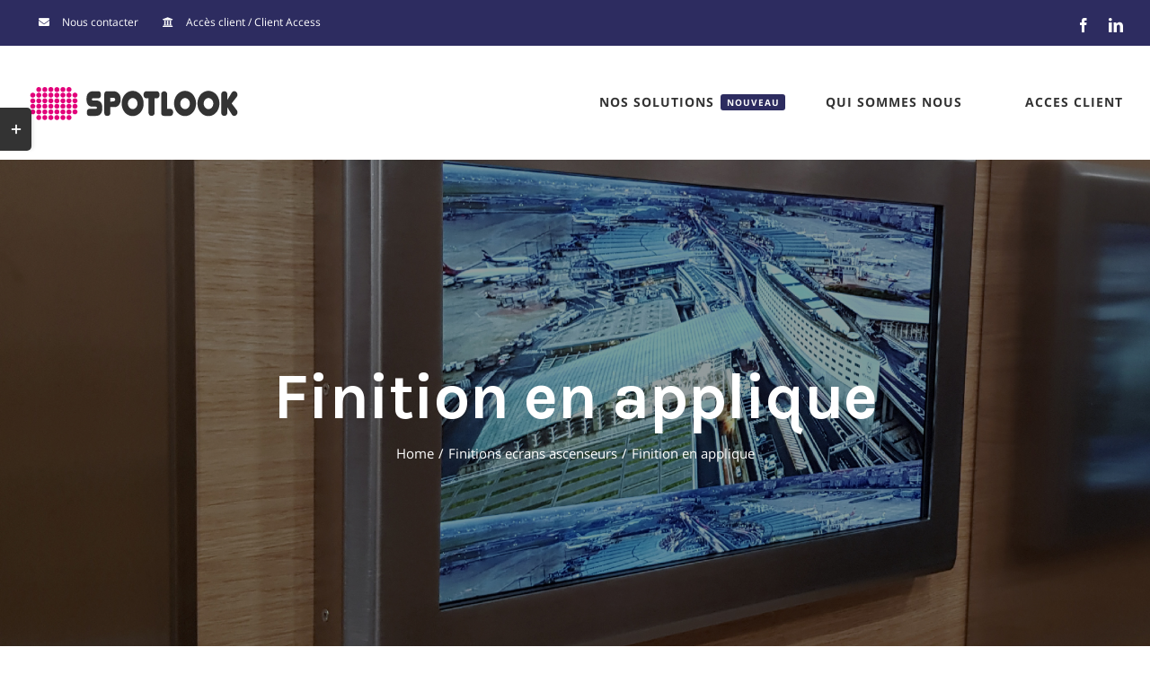

--- FILE ---
content_type: text/html; charset=UTF-8
request_url: http://www.spotlook.be/fr/site/avada_portfolio/finition-en-applique/?portfolioCats=18
body_size: 14503
content:

<!DOCTYPE html>
<html class="avada-html-layout-wide avada-html-header-position-top avada-is-100-percent-template" lang="en-US" prefix="og: http://ogp.me/ns# fb: http://ogp.me/ns/fb#">
<head>
	<meta http-equiv="X-UA-Compatible" content="IE=edge" />
	<meta http-equiv="Content-Type" content="text/html; charset=utf-8"/>
	<meta name="viewport" content="width=device-width, initial-scale=1" />
	<title>Finition en applique &#8211; SPOTLOOK</title>
<link rel='dns-prefetch' href='//s.w.org' />
<link rel="alternate" type="application/rss+xml" title="SPOTLOOK &raquo; Feed" href="http://www.spotlook.be/fr/site/feed/" />
<link rel="alternate" type="application/rss+xml" title="SPOTLOOK &raquo; Comments Feed" href="http://www.spotlook.be/fr/site/comments/feed/" />
<link rel="alternate" type="text/calendar" title="SPOTLOOK &raquo; iCal Feed" href="http://www.spotlook.be/fr/site/events/?ical=1" />
		
		
		
		
				<link rel="alternate" type="application/rss+xml" title="SPOTLOOK &raquo; Finition en applique Comments Feed" href="http://www.spotlook.be/fr/site/avada_portfolio/finition-en-applique/feed/" />

		<meta property="og:title" content="Finition en applique"/>
		<meta property="og:type" content="article"/>
		<meta property="og:url" content="http://www.spotlook.be/fr/site/avada_portfolio/finition-en-applique/"/>
		<meta property="og:site_name" content="SPOTLOOK"/>
		<meta property="og:description" content="FINITION BOITIER INOX   

Nos écrans à poser permettent un montage rapide sur des parois inox ou stratifié sans découpe de la paroi cabine.

       
EXEMPLES DE REALISATIONS"/>

									<meta property="og:image" content="http://www.spotlook.be/fr/site/wp-content/uploads/2019/11/ecran-ascenseur-en-applique-1.png"/>
									<script type="text/javascript">
			window._wpemojiSettings = {"baseUrl":"https:\/\/s.w.org\/images\/core\/emoji\/12.0.0-1\/72x72\/","ext":".png","svgUrl":"https:\/\/s.w.org\/images\/core\/emoji\/12.0.0-1\/svg\/","svgExt":".svg","source":{"concatemoji":"http:\/\/www.spotlook.be\/fr\/site\/wp-includes\/js\/wp-emoji-release.min.js?ver=5.3.20"}};
			!function(e,a,t){var n,r,o,i=a.createElement("canvas"),p=i.getContext&&i.getContext("2d");function s(e,t){var a=String.fromCharCode;p.clearRect(0,0,i.width,i.height),p.fillText(a.apply(this,e),0,0);e=i.toDataURL();return p.clearRect(0,0,i.width,i.height),p.fillText(a.apply(this,t),0,0),e===i.toDataURL()}function c(e){var t=a.createElement("script");t.src=e,t.defer=t.type="text/javascript",a.getElementsByTagName("head")[0].appendChild(t)}for(o=Array("flag","emoji"),t.supports={everything:!0,everythingExceptFlag:!0},r=0;r<o.length;r++)t.supports[o[r]]=function(e){if(!p||!p.fillText)return!1;switch(p.textBaseline="top",p.font="600 32px Arial",e){case"flag":return s([127987,65039,8205,9895,65039],[127987,65039,8203,9895,65039])?!1:!s([55356,56826,55356,56819],[55356,56826,8203,55356,56819])&&!s([55356,57332,56128,56423,56128,56418,56128,56421,56128,56430,56128,56423,56128,56447],[55356,57332,8203,56128,56423,8203,56128,56418,8203,56128,56421,8203,56128,56430,8203,56128,56423,8203,56128,56447]);case"emoji":return!s([55357,56424,55356,57342,8205,55358,56605,8205,55357,56424,55356,57340],[55357,56424,55356,57342,8203,55358,56605,8203,55357,56424,55356,57340])}return!1}(o[r]),t.supports.everything=t.supports.everything&&t.supports[o[r]],"flag"!==o[r]&&(t.supports.everythingExceptFlag=t.supports.everythingExceptFlag&&t.supports[o[r]]);t.supports.everythingExceptFlag=t.supports.everythingExceptFlag&&!t.supports.flag,t.DOMReady=!1,t.readyCallback=function(){t.DOMReady=!0},t.supports.everything||(n=function(){t.readyCallback()},a.addEventListener?(a.addEventListener("DOMContentLoaded",n,!1),e.addEventListener("load",n,!1)):(e.attachEvent("onload",n),a.attachEvent("onreadystatechange",function(){"complete"===a.readyState&&t.readyCallback()})),(n=t.source||{}).concatemoji?c(n.concatemoji):n.wpemoji&&n.twemoji&&(c(n.twemoji),c(n.wpemoji)))}(window,document,window._wpemojiSettings);
		</script>
		<style type="text/css">
img.wp-smiley,
img.emoji {
	display: inline !important;
	border: none !important;
	box-shadow: none !important;
	height: 1em !important;
	width: 1em !important;
	margin: 0 .07em !important;
	vertical-align: -0.1em !important;
	background: none !important;
	padding: 0 !important;
}
</style>
	<link rel='stylesheet' id='tribe-common-skeleton-style-css'  href='http://www.spotlook.be/fr/site/wp-content/plugins/the-events-calendar/common/src/resources/css/common-skeleton.min.css?ver=4.12.5' type='text/css' media='all' />
<link rel='stylesheet' id='tribe-tooltip-css'  href='http://www.spotlook.be/fr/site/wp-content/plugins/the-events-calendar/common/src/resources/css/tooltip.min.css?ver=4.12.5' type='text/css' media='all' />
<link rel='stylesheet' id='rs-plugin-settings-css'  href='http://www.spotlook.be/fr/site/wp-content/plugins/revslider/public/assets/css/settings.css?ver=5.4.8.3' type='text/css' media='all' />
<style id='rs-plugin-settings-inline-css' type='text/css'>
#rs-demo-id {}
</style>
<link rel='stylesheet' id='avada-stylesheet-css'  href='http://www.spotlook.be/fr/site/wp-content/themes/Avada/assets/css/style.min.css?ver=6.2.2' type='text/css' media='all' />
<!--[if IE]>
<link rel='stylesheet' id='avada-IE-css'  href='http://www.spotlook.be/fr/site/wp-content/themes/Avada/assets/css/ie.min.css?ver=6.2.2' type='text/css' media='all' />
<style id='avada-IE-inline-css' type='text/css'>
.avada-select-parent .select-arrow{background-color:#444d62}
.select-arrow{background-color:#444d62}
</style>
<![endif]-->
<link rel='stylesheet' id='fusion-dynamic-css-css'  href='http://www.spotlook.be/fr/site/wp-content/uploads/fusion-styles/1acac1f0605329e73f31cc57f939f2cb.min.css?ver=2.2.2' type='text/css' media='all' />
<script type='text/javascript' src='http://www.spotlook.be/fr/site/wp-includes/js/jquery/jquery.js?ver=1.12.4-wp'></script>
<script type='text/javascript' src='http://www.spotlook.be/fr/site/wp-includes/js/jquery/jquery-migrate.min.js?ver=1.4.1'></script>
<script type='text/javascript' src='http://www.spotlook.be/fr/site/wp-content/plugins/revslider/public/assets/js/jquery.themepunch.tools.min.js?ver=5.4.8.3'></script>
<script type='text/javascript' src='http://www.spotlook.be/fr/site/wp-content/plugins/revslider/public/assets/js/jquery.themepunch.revolution.min.js?ver=5.4.8.3'></script>
<link rel='https://api.w.org/' href='http://www.spotlook.be/fr/site/wp-json/' />
<link rel="EditURI" type="application/rsd+xml" title="RSD" href="http://www.spotlook.be/fr/site/xmlrpc.php?rsd" />
<link rel="wlwmanifest" type="application/wlwmanifest+xml" href="http://www.spotlook.be/fr/site/wp-includes/wlwmanifest.xml" /> 
<meta name="generator" content="WordPress 5.3.20" />
<link rel="canonical" href="http://www.spotlook.be/fr/site/avada_portfolio/finition-en-applique/" />
<link rel='shortlink' href='http://www.spotlook.be/fr/site/?p=2045' />
<link rel="alternate" type="application/json+oembed" href="http://www.spotlook.be/fr/site/wp-json/oembed/1.0/embed?url=http%3A%2F%2Fwww.spotlook.be%2Ffr%2Fsite%2Favada_portfolio%2Ffinition-en-applique%2F" />
<link rel="alternate" type="text/xml+oembed" href="http://www.spotlook.be/fr/site/wp-json/oembed/1.0/embed?url=http%3A%2F%2Fwww.spotlook.be%2Ffr%2Fsite%2Favada_portfolio%2Ffinition-en-applique%2F&#038;format=xml" />
<meta name="tec-api-version" content="v1"><meta name="tec-api-origin" content="http://www.spotlook.be/fr/site"><link rel="https://theeventscalendar.com/" href="http://www.spotlook.be/fr/site/wp-json/tribe/events/v1/" /><style type="text/css" id="css-fb-visibility">@media screen and (max-width: 640px){body:not(.fusion-builder-ui-wireframe) .fusion-no-small-visibility{display:none !important;}}@media screen and (min-width: 641px) and (max-width: 1024px){body:not(.fusion-builder-ui-wireframe) .fusion-no-medium-visibility{display:none !important;}}@media screen and (min-width: 1025px){body:not(.fusion-builder-ui-wireframe) .fusion-no-large-visibility{display:none !important;}}</style><style type="text/css">.recentcomments a{display:inline !important;padding:0 !important;margin:0 !important;}</style><meta name="generator" content="Powered by Slider Revolution 5.4.8.3 - responsive, Mobile-Friendly Slider Plugin for WordPress with comfortable drag and drop interface." />

<!-- BEGIN Typekit Fonts for WordPress -->
<link rel="stylesheet" href="https://use.typekit.net/vgo8bid.css">
<style type="text/css">
@import url("https://p.typekit.net/p.css?s=1&k=vgo8bid&ht=tk&f=418&a=17038725&app=typekit&e=css");

@font-face {
font-family:"junegull";
src:url("https://use.typekit.net/af/7d7831/00000000000000003b9afdd9/27/l?primer=7cdcb44be4a7db8877ffa5c0007b8dd865b3bbc383831fe2ea177f62257a9191&fvd=n4&v=3") format("woff2"),url("https://use.typekit.net/af/7d7831/00000000000000003b9afdd9/27/d?primer=7cdcb44be4a7db8877ffa5c0007b8dd865b3bbc383831fe2ea177f62257a9191&fvd=n4&v=3") format("woff"),url("https://use.typekit.net/af/7d7831/00000000000000003b9afdd9/27/a?primer=7cdcb44be4a7db8877ffa5c0007b8dd865b3bbc383831fe2ea177f62257a9191&fvd=n4&v=3") format("opentype");
font-display:auto;font-style:normal;font-weight:400;
}

.tk-junegull { font-family: "junegull",sans-serif; }</style>

<!-- END Typekit Fonts for WordPress -->

<script type="text/javascript">function setREVStartSize(e){									
						try{ e.c=jQuery(e.c);var i=jQuery(window).width(),t=9999,r=0,n=0,l=0,f=0,s=0,h=0;
							if(e.responsiveLevels&&(jQuery.each(e.responsiveLevels,function(e,f){f>i&&(t=r=f,l=e),i>f&&f>r&&(r=f,n=e)}),t>r&&(l=n)),f=e.gridheight[l]||e.gridheight[0]||e.gridheight,s=e.gridwidth[l]||e.gridwidth[0]||e.gridwidth,h=i/s,h=h>1?1:h,f=Math.round(h*f),"fullscreen"==e.sliderLayout){var u=(e.c.width(),jQuery(window).height());if(void 0!=e.fullScreenOffsetContainer){var c=e.fullScreenOffsetContainer.split(",");if (c) jQuery.each(c,function(e,i){u=jQuery(i).length>0?u-jQuery(i).outerHeight(!0):u}),e.fullScreenOffset.split("%").length>1&&void 0!=e.fullScreenOffset&&e.fullScreenOffset.length>0?u-=jQuery(window).height()*parseInt(e.fullScreenOffset,0)/100:void 0!=e.fullScreenOffset&&e.fullScreenOffset.length>0&&(u-=parseInt(e.fullScreenOffset,0))}f=u}else void 0!=e.minHeight&&f<e.minHeight&&(f=e.minHeight);e.c.closest(".rev_slider_wrapper").css({height:f})					
						}catch(d){console.log("Failure at Presize of Slider:"+d)}						
					};</script>
<style id="tt-easy-google-font-styles" type="text/css">p { }
h1 { }
h2 { }
h3 { }
h4 { }
h5 { }
h6 { }
</style>		<script type="text/javascript">
			var doc = document.documentElement;
			doc.setAttribute( 'data-useragent', navigator.userAgent );
		</script>
		
	</head>

<body class="avada_portfolio-template-default single single-avada_portfolio postid-2045 single-format-standard tribe-no-js fusion-image-hovers fusion-pagination-sizing fusion-button_size-large fusion-button_type-flat fusion-button_span-yes avada-image-rollover-circle-no avada-image-rollover-yes avada-image-rollover-direction-fade fusion-body ltr fusion-sticky-header no-tablet-sticky-header no-mobile-sticky-header no-mobile-slidingbar no-mobile-totop avada-has-rev-slider-styles fusion-disable-outline fusion-sub-menu-fade mobile-logo-pos-left layout-wide-mode avada-has-boxed-modal-shadow-none layout-scroll-offset-full avada-has-zero-margin-offset-top fusion-top-header menu-text-align-center mobile-menu-design-modern fusion-hide-pagination-text fusion-header-layout-v3 avada-responsive avada-footer-fx-none avada-menu-highlight-style-bar fusion-search-form-classic fusion-main-menu-search-dropdown fusion-avatar-square avada-dropdown-styles avada-blog-layout-large avada-blog-archive-layout-grid avada-ec-not-100-width avada-ec-meta-layout-sidebar avada-header-shadow-no avada-menu-icon-position-left avada-has-megamenu-shadow avada-has-mainmenu-dropdown-divider avada-has-pagetitle-bg-full avada-has-pagetitle-bg-parallax avada-has-100-footer avada-has-titlebar-bar_and_content avada-has-footer-widget-bg-image avada-header-border-color-full-transparent avada-social-full-transparent avada-has-slidingbar-widgets avada-has-slidingbar-position-left avada-slidingbar-toggle-style-rectangle avada-has-transparent-timeline_color avada-has-pagination-padding avada-flyout-menu-direction-top avada-ec-views-v1" >
		<a class="skip-link screen-reader-text" href="#content">Skip to content</a>

	<div id="boxed-wrapper">
		<div class="fusion-sides-frame"></div>
		<div id="wrapper" class="fusion-wrapper">
			<div id="home" style="position:relative;top:-1px;"></div>
			
			<header class="fusion-header-wrapper">
				<div class="fusion-header-v3 fusion-logo-alignment fusion-logo-left fusion-sticky-menu- fusion-sticky-logo- fusion-mobile-logo-1  fusion-mobile-menu-design-modern">
					
<div class="fusion-secondary-header">
	<div class="fusion-row">
					<div class="fusion-alignleft">
				<nav class="fusion-secondary-menu" role="navigation" aria-label="Secondary Menu"><ul id="menu-barre-haut" class="menu"><li  id="menu-item-1205"  class="menu-item menu-item-type-custom menu-item-object-custom menu-item-1205"  data-item-id="1205"><a  href="#" class="fusion-flex-link fusion-bar-highlight"><span class="fusion-megamenu-icon"><i class="glyphicon  fa fa-envelope"></i></span><span class="menu-text">Nous contacter</span></a></li><li  id="menu-item-1208"  class="menu-item menu-item-type-custom menu-item-object-custom menu-item-1208"  data-item-id="1208"><a  href="http://www.spotlook.com/acces_client/config/config.php" class="fusion-flex-link fusion-bar-highlight"><span class="fusion-megamenu-icon"><i class="glyphicon  fa fa-university"></i></span><span class="menu-text">Accès client / Client Access</span></a></li></ul></nav><nav class="fusion-mobile-nav-holder fusion-mobile-menu-text-align-left" aria-label="Secondary Mobile Menu"></nav>			</div>
							<div class="fusion-alignright">
				<div class="fusion-social-links-header"><div class="fusion-social-networks"><div class="fusion-social-networks-wrapper"><a  class="fusion-social-network-icon fusion-tooltip fusion-facebook fusion-icon-facebook" style href="https://fr-fr.facebook.com/spotlook.broadcast" target="_blank" rel="noopener noreferrer" data-placement="bottom" data-title="facebook" data-toggle="tooltip" title="facebook"><span class="screen-reader-text">facebook</span></a><a  class="fusion-social-network-icon fusion-tooltip fusion-linkedin fusion-icon-linkedin" style href="https://fr.linkedin.com/company/spotlook" target="_blank" rel="noopener noreferrer" data-placement="bottom" data-title="linkedin" data-toggle="tooltip" title="linkedin"><span class="screen-reader-text">linkedin</span></a></div></div></div>			</div>
			</div>
</div>
<div class="fusion-header-sticky-height"></div>
<div class="fusion-header">
	<div class="fusion-row">
					<div class="fusion-logo" data-margin-top="24px" data-margin-bottom="22px" data-margin-left="0px" data-margin-right="0px">
			<a class="fusion-logo-link"  href="http://www.spotlook.be/fr/site/" >

						<!-- standard logo -->
			<img src="http://www.spotlook.be/fr/site/wp-content/uploads/2019/09/logo_spotlook-grisfonce.png" srcset="http://www.spotlook.be/fr/site/wp-content/uploads/2019/09/logo_spotlook-grisfonce.png 1x, http://www.spotlook.be/fr/site/wp-content/uploads/2019/09/logo_spotlook_retina-grisfonce.png 2x" width="237" height="75" style="max-height:75px;height:auto;" alt="SPOTLOOK Logo" data-retina_logo_url="http://www.spotlook.be/fr/site/wp-content/uploads/2019/09/logo_spotlook_retina-grisfonce.png" class="fusion-standard-logo" />

											<!-- mobile logo -->
				<img src="http://www.spotlook.be/fr/site/wp-content/uploads/2019/09/logo_mobile_spotlook.png" srcset="http://www.spotlook.be/fr/site/wp-content/uploads/2019/09/logo_mobile_spotlook.png 1x, http://www.spotlook.be/fr/site/wp-content/uploads/2019/09/logo_mobile_spotlook.png 2x" width="376" height="114" style="max-height:114px;height:auto;" alt="SPOTLOOK Logo" data-retina_logo_url="http://www.spotlook.be/fr/site/wp-content/uploads/2019/09/logo_mobile_spotlook.png" class="fusion-mobile-logo" />
			
					</a>
		</div>		<nav class="fusion-main-menu" aria-label="Main Menu"><ul id="menu-spotlook-main-menu" class="fusion-menu"><li  id="menu-item-25"  class="menu-item menu-item-type-post_type menu-item-object-page menu-item-has-children menu-item-25 fusion-megamenu-menu"  data-item-id="25"><a  href="http://www.spotlook.be/fr/site/ecrans_pour_ascenseurs/" class="fusion-bar-highlight fusion-has-highlight-label"><span class="menu-text">NOS SOLUTIONS<span class="fusion-menu-highlight-label" style="background-color:#2d2c60;color:#ffffff;">NOUVEAU</span></span></a><div class="fusion-megamenu-wrapper fusion-columns-5 columns-per-row-5 columns-5 col-span-12 fusion-megamenu-fullwidth"><div class="row"><div class="fusion-megamenu-holder" style="width:1280px" data-width="1280px"><ul class="fusion-megamenu"><li  id="menu-item-1191"  class="menu-item menu-item-type-custom menu-item-object-custom menu-item-has-children menu-item-1191 fusion-megamenu-submenu fusion-megamenu-columns-5 col-lg-2 col-md-2 col-sm-2" ><div class='fusion-megamenu-title'><a href="http://www.spotlook.be/fr/site/courses/"><span class="fusion-megamenu-icon"><i class="glyphicon fa-image far"></i></span>Nos Solutions d&#8217;Affichage</a></div><div class="fusion-megamenu-widgets-container second-level-widget"><div id="text-7" class="widget widget_text">			<div class="textwidget"><p>Pour tous vos besoins de communication numérique</p>
</div>
		</div><div id="menu-widget-2" class="widget menu"></div><ul class="sub-menu"><li  id="menu-item-1212"  class="menu-item menu-item-type-custom menu-item-object-custom menu-item-has-children menu-item-1212" ><a  href="http://www.spotlook.be/fr/site/ecrans_pour_ascenseurs/" class="fusion-bar-highlight"><span><span class="fusion-megamenu-bullet"></span>Solutions pour ascenseurs</span></a><ul class="sub-menu deep-level"><li  id="menu-item-2386"  class="menu-item menu-item-type-custom menu-item-object-custom menu-item-2386" ><a  href="http://www.spotlook.be/fr/site/avada_portfolio/latitude/?portfolioCats=17" class="fusion-bar-highlight"><span><span class="fusion-megamenu-bullet"></span>Latitude</span></a></li><li  id="menu-item-2387"  class="menu-item menu-item-type-custom menu-item-object-custom menu-item-2387" ><a  href="http://www.spotlook.be/fr/site/avada_portfolio/ecran-ascenseur-solution-logicielle-quinoxe/?portfolioCats=17" class="fusion-bar-highlight"><span><span class="fusion-megamenu-bullet"></span>Equinoxe</span></a></li></ul></li><li  id="menu-item-1215"  class="menu-item menu-item-type-custom menu-item-object-custom menu-item-1215" ><a  href="http://www.spotlook.be/fr/site/solutions-decrans-pour-salles-de-reunions/" class="fusion-bar-highlight"><span><span class="fusion-megamenu-bullet"></span><span class="tk-junegull">SPOT<font   color="#E2007A">ROOM</font></span> Solutions pour salles de réunion</span></a></li><li  id="menu-item-1213"  class="menu-item menu-item-type-custom menu-item-object-custom menu-item-1213" ><a  href="http://www.spotmap.fr" class="fusion-bar-highlight"><span><span class="fusion-megamenu-bullet"></span><span class="tk-junegull">SPOT<font   color="#E2007A">MAP</font></span> Plans interactifs</span></a></li><li  id="menu-item-1214"  class="menu-item menu-item-type-custom menu-item-object-custom menu-item-1214" ><a  href="http://www.spotlook.be/fr/site/spotgreen-solution-daffichage-des-consommations-energetiques-de-vos-batiments/" class="fusion-bar-highlight"><span><span class="fusion-megamenu-bullet"></span><span class="tk-junegull">SPOT<font   color="#009900">GREEN</font></span> Affichage des consommations energetiques</span></a></li></ul></li><li  id="menu-item-1217"  class="menu-item menu-item-type-custom menu-item-object-custom menu-item-1217 fusion-megamenu-submenu fusion-megamenu-columns-5 col-lg-2 col-md-2 col-sm-2" ><div class='fusion-megamenu-title'><a href="http://www.spotlook.be/fr/site/spotmob-application-mobile-pour-immeubles-et-coproprietes/"><span class="fusion-megamenu-icon"><i class="glyphicon fa-tablet-alt fas"></i></span><span class="tk-junegull">SPOT<font   color="#E2007A">MOB</font></span> Application mobile d&#8217;immeuble<span class="fusion-menu-highlight-label" style="background-color:#2d2c60;color:#ffffff;">NOUVEAU</span></a></div><div class="fusion-megamenu-widgets-container second-level-widget"><div id="media_image-6" class="widget widget_media_image"><a href="http://www.spotlook.be/fr/site/spotmob-application-mobile-pour-immeubles-et-coproprietes/"><img width="700" height="450" src="http://www.spotlook.be/fr/site/wp-content/uploads/2019/09/solution_mobile_pour-immeubles.jpg" class="image wp-image-1984  attachment-full size-full" alt="" style="max-width: 100%; height: auto;" srcset="http://www.spotlook.be/fr/site/wp-content/uploads/2019/09/solution_mobile_pour-immeubles-200x129.jpg 200w, http://www.spotlook.be/fr/site/wp-content/uploads/2019/09/solution_mobile_pour-immeubles-300x193.jpg 300w, http://www.spotlook.be/fr/site/wp-content/uploads/2019/09/solution_mobile_pour-immeubles-400x257.jpg 400w, http://www.spotlook.be/fr/site/wp-content/uploads/2019/09/solution_mobile_pour-immeubles-460x295.jpg 460w, http://www.spotlook.be/fr/site/wp-content/uploads/2019/09/solution_mobile_pour-immeubles-600x386.jpg 600w, http://www.spotlook.be/fr/site/wp-content/uploads/2019/09/solution_mobile_pour-immeubles.jpg 700w" sizes="(max-width: 700px) 100vw, 700px" /></a></div><div id="text-15" class="widget widget_text">			<div class="textwidget"><p>A destination des occupants d&#8217;immeubles de bureaux ou d&#8217;habitation</p>
</div>
		</div></div></li><li  id="menu-item-2322"  class="menu-item menu-item-type-custom menu-item-object-custom menu-item-2322 fusion-megamenu-submenu fusion-megamenu-columns-5 col-lg-2 col-md-2 col-sm-2" ><div class='fusion-megamenu-title'><a href="http://www.spotlook.be/fr/site/ecrans_pour_ascenseurs/"> </a></div><div class="fusion-megamenu-widgets-container second-level-widget"><div id="media_image-2" class="widget widget_media_image"><a href="http://www.spotlook.be/fr/site/ecrans_pour_ascenseurs/"><img class="image " src="http://www.spotlook.be/fr/site/wp-content/uploads/2019/09/ecran-ascenseur-finition-a-encastrer-15-pouces.jpg" alt="" width="1000" height="740" /></a></div><div id="text-11" class="widget widget_text">			<div class="textwidget"><h4 style="text-align: center; margin: 15px auto 20px auto;"><a href="http://www.spotlook.be/fr/site/ecrans_pour_ascenseurs/">Ecrans pour ascenseurs</a></h4>
<h5 style="text-align: center; margin: 15px auto 20px auto;"><a href="http://www.spotlook.be/fr/site/avada_portfolio/latitude/?portfolioCats=17"><span class="tk-junegull">SPOTLOOK</span> Latitude</a></h5>
<h5 style="text-align: center; margin: 15px auto 20px auto;"><a href="http://www.spotlook.be/fr/site/avada_portfolio/ecran-ascenseur-solution-logicielle-quinoxe/"><span class="tk-junegull">SPOTLOOK</span> Equinoxe</a></h5>
</div>
		</div><div id="media_image-3" class="widget widget_media_image"><a href="http://www.spotmap.fr/" rel="httpsavadatheme-fusioncomuniversityavada_portfoliographic-design"><img width="700" height="450" src="http://www.spotlook.be/fr/site/wp-content/uploads/2019/09/solutions_plan_interactif-gris-1.jpg" class="image wp-image-1982  attachment-full size-full" alt="" style="max-width: 100%; height: auto;" srcset="http://www.spotlook.be/fr/site/wp-content/uploads/2019/09/solutions_plan_interactif-gris-1-200x129.jpg 200w, http://www.spotlook.be/fr/site/wp-content/uploads/2019/09/solutions_plan_interactif-gris-1-300x193.jpg 300w, http://www.spotlook.be/fr/site/wp-content/uploads/2019/09/solutions_plan_interactif-gris-1-400x257.jpg 400w, http://www.spotlook.be/fr/site/wp-content/uploads/2019/09/solutions_plan_interactif-gris-1-460x295.jpg 460w, http://www.spotlook.be/fr/site/wp-content/uploads/2019/09/solutions_plan_interactif-gris-1-600x386.jpg 600w, http://www.spotlook.be/fr/site/wp-content/uploads/2019/09/solutions_plan_interactif-gris-1.jpg 700w" sizes="(max-width: 700px) 100vw, 700px" /></a></div><div id="text-12" class="widget widget_text">			<div class="textwidget"><h4 style="text-align: center; margin: 15px auto 0px auto;"><span class="tk-junegull">SPOT<font   color="#E2007A">MAP </font></span><a href="http://www.spotmap.fr/" target="_blank" rel="noopener noreferrer"> Plans interactifs</a></h4>
</div>
		</div></div></li><li  id="menu-item-2321"  class="menu-item menu-item-type-custom menu-item-object-custom menu-item-2321 fusion-megamenu-submenu fusion-megamenu-columns-5 col-lg-2 col-md-2 col-sm-2" ><div class='fusion-megamenu-title'><a href="http://www.spotlook.be/fr/site/ecrans_pour_ascenseurs/"> </a></div><div class="fusion-megamenu-widgets-container second-level-widget"><div id="media_image-4" class="widget widget_media_image"><a href="http://www.spotlook.be/fr/site/solutions-decrans-pour-salles-de-reunions/"><img width="700" height="451" src="http://www.spotlook.be/fr/site/wp-content/uploads/2019/09/solutions_salles_de_reunion-gris.jpg" class="image wp-image-1983  attachment-full size-full" alt="" style="max-width: 100%; height: auto;" srcset="http://www.spotlook.be/fr/site/wp-content/uploads/2019/09/solutions_salles_de_reunion-gris-200x129.jpg 200w, http://www.spotlook.be/fr/site/wp-content/uploads/2019/09/solutions_salles_de_reunion-gris-300x193.jpg 300w, http://www.spotlook.be/fr/site/wp-content/uploads/2019/09/solutions_salles_de_reunion-gris-400x258.jpg 400w, http://www.spotlook.be/fr/site/wp-content/uploads/2019/09/solutions_salles_de_reunion-gris-460x295.jpg 460w, http://www.spotlook.be/fr/site/wp-content/uploads/2019/09/solutions_salles_de_reunion-gris-600x387.jpg 600w, http://www.spotlook.be/fr/site/wp-content/uploads/2019/09/solutions_salles_de_reunion-gris.jpg 700w" sizes="(max-width: 700px) 100vw, 700px" /></a></div><div id="text-13" class="widget widget_text">			<div class="textwidget"><h4 style="text-align: center; margin: 15px auto 20px auto;"><span class="tk-junegull">SPOT<font   color="#E2007A">ROOM </font></span><a href="http://www.spotlook.be/fr/site/solutions-decrans-pour-salles-de-reunions/">Solutions pour salles de réunions</a></h4>
</div>
		</div><div id="media_image-5" class="widget widget_media_image"><a href="http://www.spotlook.be/fr/site/spotmob-application-mobile-pour-immeubles-et-coproprietes/"><img width="700" height="450" src="http://www.spotlook.be/fr/site/wp-content/uploads/2019/09/solution_mobile_pour-immeubles.jpg" class="image wp-image-1984  attachment-full size-full" alt="" style="max-width: 100%; height: auto;" srcset="http://www.spotlook.be/fr/site/wp-content/uploads/2019/09/solution_mobile_pour-immeubles-200x129.jpg 200w, http://www.spotlook.be/fr/site/wp-content/uploads/2019/09/solution_mobile_pour-immeubles-300x193.jpg 300w, http://www.spotlook.be/fr/site/wp-content/uploads/2019/09/solution_mobile_pour-immeubles-400x257.jpg 400w, http://www.spotlook.be/fr/site/wp-content/uploads/2019/09/solution_mobile_pour-immeubles-460x295.jpg 460w, http://www.spotlook.be/fr/site/wp-content/uploads/2019/09/solution_mobile_pour-immeubles-600x386.jpg 600w, http://www.spotlook.be/fr/site/wp-content/uploads/2019/09/solution_mobile_pour-immeubles.jpg 700w" sizes="(max-width: 700px) 100vw, 700px" /></a></div><div id="text-14" class="widget widget_text">			<div class="textwidget"><h4 style="text-align: center; margin: 15px auto 0px auto;"><span class="tk-junegull">SPOT<span style="color: #e2007a;">MOB </span></span><a href="http://www.spotlook.be/fr/site/spotmob-application-mobile-pour-immeubles-et-coproprietes/">Application mobile pour immeubles et copropriétés</a></h4>
</div>
		</div></div></li><li  id="menu-item-1657"  class="menu-item menu-item-type-custom menu-item-object-custom menu-item-1657 fusion-megamenu-submenu fusion-megamenu-submenu-notitle fusion-megamenu-columns-5 col-lg-2 col-md-2 col-sm-2"  style="background-image: url(http://www.spotlook.be/fr/site/wp-content/uploads/2019/09/solutions-01.jpg);"></li></ul></div><div style="clear:both;"></div></div></div></li><li  id="menu-item-26"  class="menu-item menu-item-type-post_type menu-item-object-page menu-item-has-children menu-item-26 fusion-dropdown-menu"  data-item-id="26"><a  href="http://www.spotlook.be/fr/site/about-us/" class="fusion-bar-highlight"><span class="menu-text">QUI SOMMES NOUS</span></a><ul class="sub-menu"><li  id="menu-item-1195"  class="menu-item menu-item-type-custom menu-item-object-custom menu-item-home menu-item-1195 fusion-dropdown-submenu" ><a  href="http://www.spotlook.be/fr/site/" class="fusion-bar-highlight fusion-has-highlight-label"><span>Références client<span class="fusion-menu-highlight-label" style="background-color:#e91e63;color:#ffffff;">New</span></span></a></li></ul></li><li  id="menu-item-1656"  class="menu-item menu-item-type-custom menu-item-object-custom menu-item-1656"  data-item-id="1656"><a  href="http://www.spotlook.com/acces_client/config/config.php" class="fusion-flex-link fusion-bar-highlight"><span class="fusion-megamenu-icon"><i class="glyphicon fa-user fas"></i></span><span class="menu-text">ACCES CLIENT</span></a></li></ul></nav><div class="fusion-mobile-navigation"><ul id="menu-main-menu-mobile" class="fusion-mobile-menu"><li  id="menu-item-2382"  class="menu-item menu-item-type-post_type menu-item-object-page menu-item-has-children menu-item-2382 fusion-dropdown-menu"  data-item-id="2382"><a  href="http://www.spotlook.be/fr/site/ecrans_pour_ascenseurs/" class="fusion-bar-highlight"><span class="menu-text">Solutions d&#8217;écrans pour ascenseurs</span></a><ul class="sub-menu"><li  id="menu-item-2393"  class="menu-item menu-item-type-custom menu-item-object-custom menu-item-2393 fusion-dropdown-submenu" ><a  href="http://www.spotlook.be/fr/site/avada_portfolio/latitude/?portfolioCats=17" class="fusion-bar-highlight"><span>Ecrans Latitude</span></a></li><li  id="menu-item-2394"  class="menu-item menu-item-type-custom menu-item-object-custom menu-item-2394 fusion-dropdown-submenu" ><a  href="http://www.spotlook.be/fr/site/avada_portfolio/ecran-ascenseur-solution-logicielle-quinoxe/?portfolioCats=17" class="fusion-bar-highlight"><span>Ecrans Equinoxe</span></a></li></ul></li><li  id="menu-item-2384"  class="menu-item menu-item-type-post_type menu-item-object-page menu-item-2384"  data-item-id="2384"><a  href="http://www.spotlook.be/fr/site/solutions-decrans-pour-salles-de-reunions/" class="fusion-bar-highlight"><span class="menu-text"><span class="tk-junegull">SPOT<font   color="#E2007A">ROOM</font></span> Solutions d&#8217;écrans pour <BR> salles de réunions</span></a></li><li  id="menu-item-2385"  class="menu-item menu-item-type-post_type menu-item-object-page menu-item-2385"  data-item-id="2385"><a  href="http://www.spotlook.be/fr/site/spotmob-application-mobile-pour-immeubles-et-coproprietes/" class="fusion-bar-highlight"><span class="menu-text"><span class="tk-junegull">SPOT<font color="#E2007A">MOB</font></span> Application mobile pour immeubles et copropriétés</span></a></li><li  id="menu-item-2406"  class="menu-item menu-item-type-post_type menu-item-object-page menu-item-2406"  data-item-id="2406"><a  href="http://www.spotlook.be/fr/site/spotgreen-solution-daffichage-des-consommations-energetiques-de-vos-batiments/" class="fusion-bar-highlight"><span class="menu-text"><span class="tk-junegull">SPOT<font color="#009900">GREEN</font></span> Solution d’affichage des consommations énergétiques de vos bâtiments</span></a></li><li  id="menu-item-2383"  class="menu-item menu-item-type-post_type menu-item-object-page menu-item-2383"  data-item-id="2383"><a  href="http://www.spotlook.be/fr/site/about-us/" class="fusion-bar-highlight"><span class="menu-text">Qui sommes nous</span></a></li></ul></div>	<div class="fusion-mobile-menu-icons">
							<a href="#" class="fusion-icon fusion-icon-bars" aria-label="Toggle mobile menu" aria-expanded="false"></a>
		
		
		
			</div>

<nav class="fusion-mobile-nav-holder fusion-mobile-menu-text-align-left fusion-mobile-menu-indicator-hide" aria-label="Main Menu Mobile"></nav>

					</div>
</div>
				</div>
				<div class="fusion-clearfix"></div>
			</header>
						
			
		<div id="sliders-container">
					</div>
				
			
			<div class="avada-page-titlebar-wrapper">
				<div class="fusion-page-title-bar fusion-page-title-bar-none fusion-page-title-bar-center">
	<div class="fusion-page-title-row">
		<div class="fusion-page-title-wrapper">
			<div class="fusion-page-title-captions">

																			<h1 class="entry-title">Finition en applique</h1>

									
															<div class="fusion-page-title-secondary">
							<div class="fusion-breadcrumbs"><span class="fusion-breadcrumb-item"><a href="http://www.spotlook.be/fr/site" class="fusion-breadcrumb-link"><span >Home</span></a></span><span class="fusion-breadcrumb-sep">/</span><span class="fusion-breadcrumb-item"><a href="http://www.spotlook.be/fr/site/portfolio_category/finitions-ecrans-ascenseurs/" class="fusion-breadcrumb-link"><span >Finitions ecrans ascenseurs</span></a></span><span class="fusion-breadcrumb-sep">/</span><span class="fusion-breadcrumb-item"><span  class="breadcrumb-leaf">Finition en applique</span></span></div>						</div>
									
			</div>

			
		</div>
	</div>
</div>
			</div>

						<main id="main" class="clearfix width-100">
				<div class="fusion-row" style="max-width:100%;">
<div id="content" class="portfolio-full" style="width: 100%;">
	
	
					<article id="post-2045" class="post-2045 avada_portfolio type-avada_portfolio status-publish format-standard has-post-thumbnail hentry portfolio_category-finitions-ecrans-ascenseurs">

				
						<div class="project-content">
				<span class="entry-title rich-snippet-hidden">Finition en applique</span><span class="vcard rich-snippet-hidden"><span class="fn"><a href="http://www.spotlook.be/fr/site/author/wpadministrateur/" title="Posts by wpadministrateur" rel="author">wpadministrateur</a></span></span><span class="updated rich-snippet-hidden">2020-07-16T15:57:21+00:00</span>				<div class="project-description post-content" style=" width:100%;">
											<h3 style="display:none;">Project Description</h3>										<div class="fusion-fullwidth fullwidth-box fusion-builder-row-1 nonhundred-percent-fullwidth non-hundred-percent-height-scrolling"  style='background-color: rgba(255,255,255,0);background-position: center center;background-repeat: no-repeat;padding-top:0px;padding-right:30px;padding-bottom:0px;padding-left:30px;'><div class="fusion-builder-row fusion-row "><div  class="fusion-layout-column fusion_builder_column fusion_builder_column_1_1 fusion-builder-column-0 fusion-one-full fusion-column-first fusion-column-last 1_1"  style='margin-top:10px;margin-bottom:10px;'><div class="fusion-column-wrapper" style="padding: 0px 0px 0px 0px;background-position:left top;background-repeat:no-repeat;-webkit-background-size:cover;-moz-background-size:cover;-o-background-size:cover;background-size:cover;"   data-bg-url=""><div class="fusion-clearfix"></div></div></div></div></div><style type="text/css">.fusion-fullwidth.fusion-builder-row-1 a:not(.fusion-button):not(.fusion-builder-module-control):not(.fusion-social-network-icon):not(.fb-icon-element):not(.fusion-countdown-link):not(.fusion-rollover-link):not(.fusion-rollover-gallery):not(.fusion-button-bar):not(.add_to_cart_button):not(.show_details_button):not(.product_type_external):not(.fusion-quick-view):not(.fusion-rollover-title-link):not(.fusion-breadcrumb-link) , .fusion-fullwidth.fusion-builder-row-1 a:not(.fusion-button):not(.fusion-builder-module-control):not(.fusion-social-network-icon):not(.fb-icon-element):not(.fusion-countdown-link):not(.fusion-rollover-link):not(.fusion-rollover-gallery):not(.fusion-button-bar):not(.add_to_cart_button):not(.show_details_button):not(.product_type_external):not(.fusion-quick-view):not(.fusion-rollover-title-link):not(.fusion-breadcrumb-link):before, .fusion-fullwidth.fusion-builder-row-1 a:not(.fusion-button):not(.fusion-builder-module-control):not(.fusion-social-network-icon):not(.fb-icon-element):not(.fusion-countdown-link):not(.fusion-rollover-link):not(.fusion-rollover-gallery):not(.fusion-button-bar):not(.add_to_cart_button):not(.show_details_button):not(.product_type_external):not(.fusion-quick-view):not(.fusion-rollover-title-link):not(.fusion-breadcrumb-link):after {color: #333333;}.fusion-fullwidth.fusion-builder-row-1 a:not(.fusion-button):not(.fusion-builder-module-control):not(.fusion-social-network-icon):not(.fb-icon-element):not(.fusion-countdown-link):not(.fusion-rollover-link):not(.fusion-rollover-gallery):not(.fusion-button-bar):not(.add_to_cart_button):not(.show_details_button):not(.product_type_external):not(.fusion-quick-view):not(.fusion-rollover-title-link):not(.fusion-breadcrumb-link):hover, .fusion-fullwidth.fusion-builder-row-1 a:not(.fusion-button):not(.fusion-builder-module-control):not(.fusion-social-network-icon):not(.fb-icon-element):not(.fusion-countdown-link):not(.fusion-rollover-link):not(.fusion-rollover-gallery):not(.fusion-button-bar):not(.add_to_cart_button):not(.show_details_button):not(.product_type_external):not(.fusion-quick-view):not(.fusion-rollover-title-link):not(.fusion-breadcrumb-link):hover:before, .fusion-fullwidth.fusion-builder-row-1 a:not(.fusion-button):not(.fusion-builder-module-control):not(.fusion-social-network-icon):not(.fb-icon-element):not(.fusion-countdown-link):not(.fusion-rollover-link):not(.fusion-rollover-gallery):not(.fusion-button-bar):not(.add_to_cart_button):not(.show_details_button):not(.product_type_external):not(.fusion-quick-view):not(.fusion-rollover-title-link):not(.fusion-breadcrumb-link):hover:after {color: #2d2c60;}.fusion-fullwidth.fusion-builder-row-1 .pagination a.inactive:hover, .fusion-fullwidth.fusion-builder-row-1 .fusion-filters .fusion-filter.fusion-active a {border-color: #2d2c60;}.fusion-fullwidth.fusion-builder-row-1 .pagination .current {border-color: #2d2c60; background-color: #2d2c60;}.fusion-fullwidth.fusion-builder-row-1 .fusion-filters .fusion-filter.fusion-active a, .fusion-fullwidth.fusion-builder-row-1 .fusion-date-and-formats .fusion-format-box, .fusion-fullwidth.fusion-builder-row-1 .fusion-popover, .fusion-fullwidth.fusion-builder-row-1 .tooltip-shortcode {color: #2d2c60;}#main .fusion-fullwidth.fusion-builder-row-1 .post .blog-shortcode-post-title a:hover {color: #2d2c60;}</style><div class="fusion-fullwidth fullwidth-box fusion-builder-row-2 nonhundred-percent-fullwidth non-hundred-percent-height-scrolling"  style='background-color: rgba(255,255,255,0);background-position: left top;background-repeat: no-repeat;padding-top:70px;padding-right:30px;padding-bottom:30px;padding-left:30px;border-top-width:0px;border-bottom-width:0px;border-color:#e7e4e2;border-top-style:solid;border-bottom-style:solid;'><div class="fusion-builder-row fusion-row "><div  class="fusion-layout-column fusion_builder_column fusion_builder_column_1_1 fusion-builder-column-1 fusion-one-full fusion-column-first fusion-column-last fusion-column-no-min-height 1_1"  style='margin-top:2%;margin-bottom:10px;'><div class="fusion-column-wrapper" style="padding: 0px 0px 0px 0px;background-position:left top;background-repeat:no-repeat;-webkit-background-size:cover;-moz-background-size:cover;-o-background-size:cover;background-size:cover;"   data-bg-url=""><div class="fusion-text"><h2 style="text-align: center;">FINITION BOITIER INOX</h2>
</div><div class="fusion-sep-clear"></div><div class="fusion-separator sep-single sep-solid" style="border-color:#e2007a;border-top-width:2px;margin-left: auto;margin-right: auto;margin-top:0px;margin-bottom:40px;width:100%;max-width:120px;"></div><div class="fusion-builder-row fusion-builder-row-inner fusion-row "><div  class="fusion-layout-column fusion_builder_column fusion_builder_column_1_5 fusion-builder-nested-column-1 fusion-one-fifth fusion-column-first 1_5"  style='margin-top: 10px;margin-bottom: 10px;width:20%;width:calc(20% - ( ( 4% + 4% ) * 0.2 ) );margin-right:4%;'>
					<div class="fusion-column-wrapper fusion-column-wrapper-1" style="padding: 0px 0px 0px 0px;background-position:left top;background-repeat:no-repeat;-webkit-background-size:cover;-moz-background-size:cover;-o-background-size:cover;background-size:cover;" data-bg-url="">
						

					</div>
				</div><div  class="fusion-layout-column fusion_builder_column fusion_builder_column_3_5 fusion-builder-nested-column-2 fusion-three-fifth 3_5"  style='margin-top: 10px;margin-bottom: 10px;width:60%;width:calc(60% - ( ( 4% + 4% ) * 0.6 ) );margin-right:4%;'>
					<div class="fusion-column-wrapper fusion-column-wrapper-2" style="padding: 0px 0px 0px 0px;background-position:left top;background-repeat:no-repeat;-webkit-background-size:cover;-moz-background-size:cover;-o-background-size:cover;background-size:cover;" data-bg-url="">
						<div class="fusion-text"><p>Nos écrans à poser permettent un montage rapide sur des parois inox ou stratifié sans découpe de la paroi cabine.</p>
<p><img class="wp-image-2046 aligncenter" src="http://www.spotlook.be/fr/site/wp-content/uploads/2019/11/ecran-ascenseur-en-applique.png" alt="" width="210" height="194" /></p>
</div>

					</div>
				</div><div  class="fusion-layout-column fusion_builder_column fusion_builder_column_1_5 fusion-builder-nested-column-3 fusion-one-fifth fusion-column-last 1_5"  style='margin-top: 10px;margin-bottom: 10px;width:20%;width:calc(20% - ( ( 4% + 4% ) * 0.2 ) );'>
					<div class="fusion-column-wrapper fusion-column-wrapper-3" style="padding: 0px 0px 0px 0px;background-position:left top;background-repeat:no-repeat;-webkit-background-size:cover;-moz-background-size:cover;-o-background-size:cover;background-size:cover;" data-bg-url="">
						

					</div>
				</div></div><div class="fusion-clearfix"></div></div></div></div></div><div class="fusion-fullwidth fullwidth-box fusion-builder-row-3 nonhundred-percent-fullwidth non-hundred-percent-height-scrolling"  style='background-color: #faf9f8;background-position: left top;background-repeat: no-repeat;padding-top:60px;padding-right:30px;padding-bottom:70px;padding-left:30px;border-top-width:0px;border-bottom-width:0px;border-color:#e7e4e2;border-top-style:solid;border-bottom-style:solid;'><div class="fusion-builder-row fusion-row "><div  class="fusion-layout-column fusion_builder_column fusion_builder_column_1_1 fusion-builder-column-2 fusion-one-full fusion-column-first fusion-column-last 1_1"  style='margin-top:3%;margin-bottom:40px;'><div class="fusion-column-wrapper" style="padding: 0px 0px 0px 0px;background-position:left top;background-repeat:no-repeat;-webkit-background-size:cover;-moz-background-size:cover;-o-background-size:cover;background-size:cover;"   data-bg-url=""><div class="fusion-text"><h2 style="text-align: center;">EXEMPLES DE REALISATIONS</h2>
</div><div class="fusion-sep-clear"></div><div class="fusion-separator sep-single sep-solid" style="border-color:#e91e63;border-top-width:2px;margin-left: auto;margin-right: auto;margin-top:0px;margin-bottom:40px;width:100%;max-width:120px;"></div><style type="text/css">.fusion-gallery-1 .fusion-gallery-image {border:0px solid #f6f6f6;}</style><div class="fusion-gallery fusion-gallery-container fusion-grid-3 fusion-columns-total-0 fusion-gallery-layout-grid fusion-gallery-1" style="margin:-5px;"><div style="padding:5px;" class="fusion-grid-column fusion-gallery-column fusion-gallery-column-3 hover-type-none"><div class="fusion-gallery-image"><a href="http://www.spotlook.be/fr/site/wp-content/uploads/2019/11/20190219_090639-scaled.jpg" rel="noreferrer" data-rel="iLightbox[gallery_image_1]" class="fusion-lightbox" target="_self"><img src="http://www.spotlook.be/fr/site/wp-content/uploads/2019/11/20190219_090639-460x295.jpg" width="460" height="295" alt="" title="20190219_090639" aria-label="20190219_090639" class="img-responsive wp-image-2674" /></a></div></div><div style="padding:5px;" class="fusion-grid-column fusion-gallery-column fusion-gallery-column-3 hover-type-none"><div class="fusion-gallery-image"><a href="http://www.spotlook.be/fr/site/wp-content/uploads/2019/11/20180627_105043-scaled.jpg" rel="noreferrer" data-rel="iLightbox[gallery_image_1]" class="fusion-lightbox" target="_self"><img src="http://www.spotlook.be/fr/site/wp-content/uploads/2019/11/20180627_105043-460x295.jpg" width="460" height="295" alt="" title="20180627_105043" aria-label="20180627_105043" class="img-responsive wp-image-2530" /></a></div></div><div style="padding:5px;" class="fusion-grid-column fusion-gallery-column fusion-gallery-column-3 hover-type-none"><div class="fusion-gallery-image"><a href="http://www.spotlook.be/fr/site/wp-content/uploads/2019/11/20190505_162725-scaled.jpg" rel="noreferrer" data-rel="iLightbox[gallery_image_1]" class="fusion-lightbox" target="_self"><img src="http://www.spotlook.be/fr/site/wp-content/uploads/2019/11/20190505_162725-460x295.jpg" width="460" height="295" alt="" title="20190505_162725" aria-label="20190505_162725" class="img-responsive wp-image-2675" /></a></div></div><div class="clearfix"></div></div><div class="fusion-clearfix"></div></div></div></div></div>
									</div>

							</div>

			<div class="portfolio-sep"></div>
															
																	</article>
	</div>
						
					</div>  <!-- fusion-row -->
				</main>  <!-- #main -->
				
				
								
					
		<div class="fusion-footer">
					
	<footer class="fusion-footer-widget-area fusion-widget-area">
		<div class="fusion-row">
			<div class="fusion-columns fusion-columns-2 fusion-widget-area">
				
																									<div class="fusion-column col-lg-6 col-md-6 col-sm-6">
							<section id="custom_html-3" class="widget_text fusion-footer-widget-column widget widget_custom_html"><h4 class="widget-title">SPOTLOOK</h4><div class="textwidget custom-html-widget"><ul class="fusion-checklist fusion-checklist-1" style="font-size:14px;line-height:23.8px;">
<li class="fusion-li-item"><span style="height:23.8px;width:23.8px;margin-right:9.8px;" class="icon-wrapper circle-no"><i class="fusion-li-icon fa fa-home" style="color:#717171;"></i></span><div class="fusion-li-item-content" style="margin-left:33.6px;">
<p>70 rue Jean Jaurès<br />
92800 Puteaux - FRANCE</p>
</div></li>
<li class="fusion-li-item"><span style="height:23.8px;width:23.8px;margin-right:9.8px;" class="icon-wrapper circle-no"><i class="fusion-li-icon fa fa-phone" style="color:#717171;"></i></span><div class="fusion-li-item-content" style="margin-left:33.6px;">+33(0)1 47 78 92 60</div></li>
<li class="fusion-li-item"><span style="height:23.8px;width:23.8px;margin-right:9.8px;" class="icon-wrapper circle-no"><i class="fusion-li-icon fa fa-envelope-o" style="color:#717171;"></i></span><div class="fusion-li-item-content" style="margin-left:33.6px;"><a style="padding: 0;border-bottom: none" href="mailto:info@your-domain.com">contacts@spotlook.com</a></div></li></ul></div><div style="clear:both;"></div></section>																					</div>
																										<div class="fusion-column fusion-column-last col-lg-6 col-md-6 col-sm-6">
									<section id="recent-posts-3" class="fusion-footer-widget-column widget widget_recent_entries">		<h4 class="widget-title">DERNIERS DOCUMENTS PUBLIES</h4>		<ul>
											<li>
					<a href="http://www.spotlook.be/fr/site/2020/07/22/nouvelle-presentation-produit-spotmob-disponible/">Nouvelle présentation produit SPOTMOB disponible..</a>
											<span class="post-date">July 22, 2020</span>
									</li>
											<li>
					<a href="http://www.spotlook.be/fr/site/2019/11/21/presentation-produit-solution-ascenseur-spotlook-equinoxe/">Présentation produit &#8211; Solution ascenseur SPOTLOOK Equinoxe</a>
											<span class="post-date">November 21, 2019</span>
									</li>
					</ul>
		<div style="clear:both;"></div></section>																					</div>
																																													
				<div class="fusion-clearfix"></div>
			</div> <!-- fusion-columns -->
		</div> <!-- fusion-row -->
	</footer> <!-- fusion-footer-widget-area -->

	
	<footer id="footer" class="fusion-footer-copyright-area fusion-footer-copyright-center">
		<div class="fusion-row">
			<div class="fusion-copyright-content">

				<div class="fusion-copyright-notice">
		<div>
		© <a href="http://www.spotlook.com/">SPOTLOOK</a>   |   Tous droits réservés   |     
<a href="mailto:contacts@spotlook.com">
contacts@spotlook.com</a>   |   +33 (0)1 47 78 92 60	</div>
</div>
<div class="fusion-social-links-footer">
	<div class="fusion-social-networks"><div class="fusion-social-networks-wrapper"><a  class="fusion-social-network-icon fusion-tooltip fusion-facebook fusion-icon-facebook" style href="https://fr-fr.facebook.com/spotlook.broadcast" target="_blank" rel="noopener noreferrer" data-placement="top" data-title="facebook" data-toggle="tooltip" title="facebook"><span class="screen-reader-text">facebook</span></a><a  class="fusion-social-network-icon fusion-tooltip fusion-linkedin fusion-icon-linkedin" style href="https://fr.linkedin.com/company/spotlook" target="_blank" rel="noopener noreferrer" data-placement="top" data-title="linkedin" data-toggle="tooltip" title="linkedin"><span class="screen-reader-text">linkedin</span></a></div></div></div>

			</div> <!-- fusion-fusion-copyright-content -->
		</div> <!-- fusion-row -->
	</footer> <!-- #footer -->
		</div> <!-- fusion-footer -->

		
					<div class="fusion-sliding-bar-wrapper">
								<div id="slidingbar-area" class="slidingbar-area fusion-sliding-bar-area fusion-widget-area fusion-sliding-bar-position-left fusion-sliding-bar-text-align-left fusion-sliding-bar-toggle-rectangle fusion-sliding-bar-columns-stacked" data-breakpoint="1000" data-toggle="rectangle">
					<div class="fusion-sb-toggle-wrapper">
				<a class="fusion-sb-toggle" href="#"><span class="screen-reader-text">Toggle Sliding Bar Area</span></a>
			</div>
		
		<div id="slidingbar" class="fusion-sliding-bar">
						<div class="fusion-sliding-bar-content-wrapper">
								<div class="fusion-sliding-bar-content">

																														<div class="fusion-column">
							<section id="contact_info-widget-2" class="fusion-slidingbar-widget-column widget contact_info"><h4 class="widget-title">Nous contacter / Contact Us</h4>
		<div class="contact-info-container">
			
							<p class="phone">Phone: +33 (0)1 47 78 92 60</p>
			
			
			
												<p class="email">Email: <a href="mailto:c&#111;nta&#99;&#116;s&#64;sp&#111;&#116;&#108;ook.c&#111;&#109;">contacts@spotlook.com</a></p>
							
							<p class="web">Web: <a href="http://www.spotlook.com">
											www.spotlook.com									</a></p>
					</div>
		<div style="clear:both;"></div></section>		<section id="recent-posts-5" class="fusion-slidingbar-widget-column widget widget_recent_entries" style="border-style: solid;border-color:transparent;border-width:0px;">		<h4 class="widget-title">Derniers Posts</h4>		<ul>
											<li>
					<a href="http://www.spotlook.be/fr/site/2020/07/22/nouvelle-presentation-produit-spotmob-disponible/">Nouvelle présentation produit SPOTMOB disponible..</a>
									</li>
											<li>
					<a href="http://www.spotlook.be/fr/site/2019/11/21/presentation-produit-solution-ascenseur-spotlook-equinoxe/">Présentation produit &#8211; Solution ascenseur SPOTLOOK Equinoxe</a>
									</li>
					</ul>
		<div style="clear:both;"></div></section>																						</div>
																																																																							<div class="fusion-clearfix"></div>
				</div>
			</div>
		</div>
	</div>
						</div>

												</div> <!-- wrapper -->
		</div> <!-- #boxed-wrapper -->
		<div class="fusion-top-frame"></div>
		<div class="fusion-bottom-frame"></div>
		<div class="fusion-boxed-shadow"></div>
		<a class="fusion-one-page-text-link fusion-page-load-link"></a>

		<div class="avada-footer-scripts">
					<script>
		( function ( body ) {
			'use strict';
			body.className = body.className.replace( /\btribe-no-js\b/, 'tribe-js' );
		} )( document.body );
		</script>
		<script> /* <![CDATA[ */var tribe_l10n_datatables = {"aria":{"sort_ascending":": activate to sort column ascending","sort_descending":": activate to sort column descending"},"length_menu":"Show _MENU_ entries","empty_table":"No data available in table","info":"Showing _START_ to _END_ of _TOTAL_ entries","info_empty":"Showing 0 to 0 of 0 entries","info_filtered":"(filtered from _MAX_ total entries)","zero_records":"No matching records found","search":"Search:","all_selected_text":"All items on this page were selected. ","select_all_link":"Select all pages","clear_selection":"Clear Selection.","pagination":{"all":"All","next":"Next","previous":"Previous"},"select":{"rows":{"0":"","_":": Selected %d rows","1":": Selected 1 row"}},"datepicker":{"dayNames":["Sunday","Monday","Tuesday","Wednesday","Thursday","Friday","Saturday"],"dayNamesShort":["Sun","Mon","Tue","Wed","Thu","Fri","Sat"],"dayNamesMin":["S","M","T","W","T","F","S"],"monthNames":["January","February","March","April","May","June","July","August","September","October","November","December"],"monthNamesShort":["January","February","March","April","May","June","July","August","September","October","November","December"],"monthNamesMin":["Jan","Feb","Mar","Apr","May","Jun","Jul","Aug","Sep","Oct","Nov","Dec"],"nextText":"Next","prevText":"Prev","currentText":"Today","closeText":"Done","today":"Today","clear":"Clear"}};/* ]]> */ </script><link rel='stylesheet' id='wp-block-library-css'  href='http://www.spotlook.be/fr/site/wp-includes/css/dist/block-library/style.min.css?ver=5.3.20' type='text/css' media='all' />
<link rel='stylesheet' id='wp-block-library-theme-css'  href='http://www.spotlook.be/fr/site/wp-includes/css/dist/block-library/theme.min.css?ver=5.3.20' type='text/css' media='all' />
<script type='text/javascript'>
/* <![CDATA[ */
var wpcf7 = {"apiSettings":{"root":"http:\/\/www.spotlook.be\/fr\/site\/wp-json\/contact-form-7\/v1","namespace":"contact-form-7\/v1"}};
/* ]]> */
</script>
<script type='text/javascript' src='http://www.spotlook.be/fr/site/wp-content/plugins/contact-form-7/includes/js/scripts.js?ver=5.2'></script>
<script type='text/javascript' src='http://www.spotlook.be/fr/site/wp-includes/js/comment-reply.min.js?ver=5.3.20'></script>
<script type='text/javascript' src='http://www.spotlook.be/fr/site/wp-content/themes/Avada/includes/lib/assets/min/js/library/isotope.js?ver=3.0.4'></script>
<script type='text/javascript' src='http://www.spotlook.be/fr/site/wp-content/themes/Avada/includes/lib/assets/min/js/library/jquery.infinitescroll.js?ver=2.1'></script>
<script type='text/javascript' src='http://www.spotlook.be/fr/site/wp-content/plugins/fusion-core/js/min/avada-faqs.js?ver=1'></script>
<script type='text/javascript' src='http://www.spotlook.be/fr/site/wp-content/themes/Avada/includes/lib/assets/min/js/library/modernizr.js?ver=3.3.1'></script>
<script type='text/javascript' src='http://www.spotlook.be/fr/site/wp-content/themes/Avada/includes/lib/assets/min/js/library/jquery.fitvids.js?ver=1.1'></script>
<script type='text/javascript'>
/* <![CDATA[ */
var fusionVideoGeneralVars = {"status_vimeo":"1","status_yt":"1"};
/* ]]> */
</script>
<script type='text/javascript' src='http://www.spotlook.be/fr/site/wp-content/themes/Avada/includes/lib/assets/min/js/library/fusion-video-general.js?ver=1'></script>
<script type='text/javascript'>
/* <![CDATA[ */
var fusionLightboxVideoVars = {"lightbox_video_width":"1280","lightbox_video_height":"720"};
/* ]]> */
</script>
<script type='text/javascript' src='http://www.spotlook.be/fr/site/wp-content/themes/Avada/includes/lib/assets/min/js/library/jquery.ilightbox.js?ver=2.2.3'></script>
<script type='text/javascript' src='http://www.spotlook.be/fr/site/wp-content/themes/Avada/includes/lib/assets/min/js/library/jquery.mousewheel.js?ver=3.0.6'></script>
<script type='text/javascript'>
/* <![CDATA[ */
var fusionLightboxVars = {"status_lightbox":"1","lightbox_gallery":"1","lightbox_skin":"metro-white","lightbox_title":"","lightbox_arrows":"1","lightbox_slideshow_speed":"5000","lightbox_autoplay":"","lightbox_opacity":"0.96","lightbox_desc":"1","lightbox_social":"1","lightbox_deeplinking":"1","lightbox_path":"horizontal","lightbox_post_images":"1","lightbox_animation_speed":"normal","l10n":{"close":"Press Esc to close","enterFullscreen":"Enter Fullscreen (Shift+Enter)","exitFullscreen":"Exit Fullscreen (Shift+Enter)","slideShow":"Slideshow","next":"Next","previous":"Previous"}};
/* ]]> */
</script>
<script type='text/javascript' src='http://www.spotlook.be/fr/site/wp-content/themes/Avada/includes/lib/assets/min/js/general/fusion-lightbox.js?ver=1'></script>
<script type='text/javascript' src='http://www.spotlook.be/fr/site/wp-content/themes/Avada/includes/lib/assets/min/js/library/imagesLoaded.js?ver=3.1.8'></script>
<script type='text/javascript' src='http://www.spotlook.be/fr/site/wp-content/themes/Avada/includes/lib/assets/min/js/library/packery.js?ver=2.0.0'></script>
<script type='text/javascript'>
/* <![CDATA[ */
var avadaPortfolioVars = {"lightbox_behavior":"all","infinite_finished_msg":"<em>All items displayed.<\/em>","infinite_blog_text":"<em>Loading the next set of posts...<\/em>","content_break_point":"1000"};
/* ]]> */
</script>
<script type='text/javascript' src='http://www.spotlook.be/fr/site/wp-content/plugins/fusion-core/js/min/avada-portfolio.js?ver=1'></script>
<script type='text/javascript' src='http://www.spotlook.be/fr/site/wp-content/plugins/fusion-builder/assets/js/min/library/Chart.js?ver=2.7.1'></script>
<script type='text/javascript' src='http://www.spotlook.be/fr/site/wp-content/plugins/fusion-builder/assets/js/min/general/fusion-chart.js?ver=1'></script>
<script type='text/javascript'>
/* <![CDATA[ */
var fusionBgImageVars = {"content_break_point":"1000"};
/* ]]> */
</script>
<script type='text/javascript' src='http://www.spotlook.be/fr/site/wp-content/plugins/fusion-builder/assets/js/min/general/fusion-column-bg-image.js?ver=1'></script>
<script type='text/javascript' src='http://www.spotlook.be/fr/site/wp-content/themes/Avada/includes/lib/assets/min/js/library/cssua.js?ver=2.1.28'></script>
<script type='text/javascript' src='http://www.spotlook.be/fr/site/wp-content/themes/Avada/includes/lib/assets/min/js/library/jquery.waypoints.js?ver=2.0.3'></script>
<script type='text/javascript' src='http://www.spotlook.be/fr/site/wp-content/themes/Avada/includes/lib/assets/min/js/general/fusion-waypoints.js?ver=1'></script>
<script type='text/javascript'>
/* <![CDATA[ */
var fusionAnimationsVars = {"status_css_animations":"desktop"};
/* ]]> */
</script>
<script type='text/javascript' src='http://www.spotlook.be/fr/site/wp-content/plugins/fusion-builder/assets/js/min/general/fusion-animations.js?ver=1'></script>
<script type='text/javascript'>
/* <![CDATA[ */
var fusionEqualHeightVars = {"content_break_point":"1000"};
/* ]]> */
</script>
<script type='text/javascript' src='http://www.spotlook.be/fr/site/wp-content/themes/Avada/includes/lib/assets/min/js/general/fusion-equal-heights.js?ver=1'></script>
<script type='text/javascript' src='http://www.spotlook.be/fr/site/wp-content/plugins/fusion-builder/assets/js/min/general/fusion-column.js?ver=1'></script>
<script type='text/javascript' src='http://www.spotlook.be/fr/site/wp-content/themes/Avada/includes/lib/assets/min/js/library/jquery.fade.js?ver=1'></script>
<script type='text/javascript' src='http://www.spotlook.be/fr/site/wp-content/themes/Avada/includes/lib/assets/min/js/library/jquery.requestAnimationFrame.js?ver=1'></script>
<script type='text/javascript' src='http://www.spotlook.be/fr/site/wp-content/themes/Avada/includes/lib/assets/min/js/library/fusion-parallax.js?ver=1'></script>
<script type='text/javascript'>
/* <![CDATA[ */
var fusionVideoBgVars = {"status_vimeo":"1","status_yt":"1"};
/* ]]> */
</script>
<script type='text/javascript' src='http://www.spotlook.be/fr/site/wp-content/themes/Avada/includes/lib/assets/min/js/library/fusion-video-bg.js?ver=1'></script>
<script type='text/javascript'>
/* <![CDATA[ */
var fusionContainerVars = {"content_break_point":"1000","container_hundred_percent_height_mobile":"0","is_sticky_header_transparent":"0","hundred_percent_scroll_sensitivity":"450"};
/* ]]> */
</script>
<script type='text/javascript' src='http://www.spotlook.be/fr/site/wp-content/plugins/fusion-builder/assets/js/min/general/fusion-container.js?ver=1'></script>
<script type='text/javascript' src='http://www.spotlook.be/fr/site/wp-content/plugins/fusion-builder/assets/js/min/general/fusion-content-boxes.js?ver=1'></script>
<script type='text/javascript' src='http://www.spotlook.be/fr/site/wp-content/plugins/fusion-builder/assets/js/min/library/jquery.countdown.js?ver=1.0'></script>
<script type='text/javascript' src='http://www.spotlook.be/fr/site/wp-content/plugins/fusion-builder/assets/js/min/general/fusion-countdown.js?ver=1'></script>
<script type='text/javascript' src='http://www.spotlook.be/fr/site/wp-content/plugins/fusion-builder/assets/js/min/library/jquery.countTo.js?ver=1'></script>
<script type='text/javascript' src='http://www.spotlook.be/fr/site/wp-content/themes/Avada/includes/lib/assets/min/js/library/jquery.appear.js?ver=1'></script>
<script type='text/javascript'>
/* <![CDATA[ */
var fusionCountersBox = {"counter_box_speed":"1000"};
/* ]]> */
</script>
<script type='text/javascript' src='http://www.spotlook.be/fr/site/wp-content/plugins/fusion-builder/assets/js/min/general/fusion-counters-box.js?ver=1'></script>
<script type='text/javascript' src='http://www.spotlook.be/fr/site/wp-content/themes/Avada/includes/lib/assets/min/js/library/jquery.easyPieChart.js?ver=2.1.7'></script>
<script type='text/javascript' src='http://www.spotlook.be/fr/site/wp-content/plugins/fusion-builder/assets/js/min/general/fusion-counters-circle.js?ver=1'></script>
<script type='text/javascript'>
/* <![CDATA[ */
var fusionEventsVars = {"lightbox_behavior":"all","infinite_finished_msg":"<em>All items displayed.<\/em>","infinite_blog_text":"<em>Loading the next set of posts...<\/em>"};
/* ]]> */
</script>
<script type='text/javascript' src='http://www.spotlook.be/fr/site/wp-content/plugins/fusion-builder/assets/js/min/general/fusion-events.js?ver=1'></script>
<script type='text/javascript' src='http://www.spotlook.be/fr/site/wp-content/plugins/fusion-builder/assets/js/min/general/fusion-flip-boxes.js?ver=1'></script>
<script type='text/javascript' src='http://www.spotlook.be/fr/site/wp-content/plugins/fusion-builder/assets/js/min/general/fusion-gallery.js?ver=1'></script>
<script type='text/javascript'>
/* <![CDATA[ */
var fusionMapsVars = {"admin_ajax":"http:\/\/www.spotlook.be\/fr\/site\/wp-admin\/admin-ajax.php"};
/* ]]> */
</script>
<script type='text/javascript' src='http://www.spotlook.be/fr/site/wp-content/themes/Avada/includes/lib/assets/min/js/library/jquery.fusion_maps.js?ver=2.2.2'></script>
<script type='text/javascript' src='http://www.spotlook.be/fr/site/wp-content/themes/Avada/includes/lib/assets/min/js/general/fusion-google-map.js?ver=1'></script>
<script type='text/javascript' src='http://www.spotlook.be/fr/site/wp-content/plugins/fusion-builder/assets/js/min/library/jquery.event.move.js?ver=2.0'></script>
<script type='text/javascript' src='http://www.spotlook.be/fr/site/wp-content/plugins/fusion-builder/assets/js/min/general/fusion-image-before-after.js?ver=1.0'></script>
<script type='text/javascript' src='http://www.spotlook.be/fr/site/wp-content/themes/Avada/includes/lib/assets/min/js/library/bootstrap.modal.js?ver=3.1.1'></script>
<script type='text/javascript' src='http://www.spotlook.be/fr/site/wp-content/plugins/fusion-builder/assets/js/min/general/fusion-modal.js?ver=1'></script>
<script type='text/javascript' src='http://www.spotlook.be/fr/site/wp-content/plugins/fusion-builder/assets/js/min/general/fusion-progress.js?ver=1'></script>
<script type='text/javascript'>
/* <![CDATA[ */
var fusionRecentPostsVars = {"infinite_loading_text":"<em>Loading the next set of posts...<\/em>","infinite_finished_msg":"<em>All items displayed.<\/em>"};
/* ]]> */
</script>
<script type='text/javascript' src='http://www.spotlook.be/fr/site/wp-content/plugins/fusion-builder/assets/js/min/general/fusion-recent-posts.js?ver=1'></script>
<script type='text/javascript' src='http://www.spotlook.be/fr/site/wp-content/plugins/fusion-builder/assets/js/min/general/fusion-syntax-highlighter.js?ver=1'></script>
<script type='text/javascript' src='http://www.spotlook.be/fr/site/wp-content/themes/Avada/includes/lib/assets/min/js/library/bootstrap.transition.js?ver=3.3.6'></script>
<script type='text/javascript' src='http://www.spotlook.be/fr/site/wp-content/themes/Avada/includes/lib/assets/min/js/library/bootstrap.tab.js?ver=3.1.1'></script>
<script type='text/javascript'>
/* <![CDATA[ */
var fusionTabVars = {"content_break_point":"1000"};
/* ]]> */
</script>
<script type='text/javascript' src='http://www.spotlook.be/fr/site/wp-content/plugins/fusion-builder/assets/js/min/general/fusion-tabs.js?ver=1'></script>
<script type='text/javascript' src='http://www.spotlook.be/fr/site/wp-content/themes/Avada/includes/lib/assets/min/js/library/jquery.cycle.js?ver=3.0.3'></script>
<script type='text/javascript'>
/* <![CDATA[ */
var fusionTestimonialVars = {"testimonials_speed":"4000"};
/* ]]> */
</script>
<script type='text/javascript' src='http://www.spotlook.be/fr/site/wp-content/plugins/fusion-builder/assets/js/min/general/fusion-testimonials.js?ver=1'></script>
<script type='text/javascript' src='http://www.spotlook.be/fr/site/wp-content/plugins/fusion-builder/assets/js/min/library/jquery.textillate.js?ver=2.0'></script>
<script type='text/javascript' src='http://www.spotlook.be/fr/site/wp-content/plugins/fusion-builder/assets/js/min/general/fusion-title.js?ver=1'></script>
<script type='text/javascript' src='http://www.spotlook.be/fr/site/wp-content/themes/Avada/includes/lib/assets/min/js/library/bootstrap.collapse.js?ver=3.1.1'></script>
<script type='text/javascript' src='http://www.spotlook.be/fr/site/wp-content/plugins/fusion-builder/assets/js/min/general/fusion-toggles.js?ver=1'></script>
<script type='text/javascript' src='http://www.spotlook.be/fr/site/wp-content/themes/Avada/includes/lib/assets/min/js/library/vimeoPlayer.js?ver=2.2.1'></script>
<script type='text/javascript'>
/* <![CDATA[ */
var fusionVideoVars = {"status_vimeo":"1"};
/* ]]> */
</script>
<script type='text/javascript' src='http://www.spotlook.be/fr/site/wp-content/plugins/fusion-builder/assets/js/min/general/fusion-video.js?ver=1'></script>
<script type='text/javascript' src='http://www.spotlook.be/fr/site/wp-content/themes/Avada/includes/lib/assets/min/js/library/jquery.hoverintent.js?ver=1'></script>
<script type='text/javascript' src='http://www.spotlook.be/fr/site/wp-content/plugins/fusion-core/js/min/fusion-vertical-menu-widget.js?ver=1'></script>
<script type='text/javascript' src='http://www.spotlook.be/fr/site/wp-content/themes/Avada/includes/lib/assets/min/js/library/lazysizes.js?ver=4.1.5'></script>
<script type='text/javascript' src='http://www.spotlook.be/fr/site/wp-content/themes/Avada/includes/lib/assets/min/js/library/bootstrap.tooltip.js?ver=3.3.5'></script>
<script type='text/javascript' src='http://www.spotlook.be/fr/site/wp-content/themes/Avada/includes/lib/assets/min/js/library/bootstrap.popover.js?ver=3.3.5'></script>
<script type='text/javascript' src='http://www.spotlook.be/fr/site/wp-content/themes/Avada/includes/lib/assets/min/js/library/jquery.carouFredSel.js?ver=6.2.1'></script>
<script type='text/javascript' src='http://www.spotlook.be/fr/site/wp-content/themes/Avada/includes/lib/assets/min/js/library/jquery.easing.js?ver=1.3'></script>
<script type='text/javascript' src='http://www.spotlook.be/fr/site/wp-content/themes/Avada/includes/lib/assets/min/js/library/jquery.flexslider.js?ver=2.2.2'></script>
<script type='text/javascript' src='http://www.spotlook.be/fr/site/wp-content/themes/Avada/includes/lib/assets/min/js/library/jquery.hoverflow.js?ver=1'></script>
<script type='text/javascript' src='http://www.spotlook.be/fr/site/wp-content/plugins/the-events-calendar/vendor/jquery-placeholder/jquery.placeholder.min.js?ver=5.1.4'></script>
<script type='text/javascript' src='http://www.spotlook.be/fr/site/wp-content/themes/Avada/includes/lib/assets/min/js/library/jquery.touchSwipe.js?ver=1.6.6'></script>
<script type='text/javascript' src='http://www.spotlook.be/fr/site/wp-content/themes/Avada/includes/lib/assets/min/js/general/fusion-alert.js?ver=1'></script>
<script type='text/javascript'>
/* <![CDATA[ */
var fusionCarouselVars = {"related_posts_speed":"2500","carousel_speed":"2500"};
/* ]]> */
</script>
<script type='text/javascript' src='http://www.spotlook.be/fr/site/wp-content/themes/Avada/includes/lib/assets/min/js/general/fusion-carousel.js?ver=1'></script>
<script type='text/javascript'>
/* <![CDATA[ */
var fusionFlexSliderVars = {"status_vimeo":"1","slideshow_autoplay":"1","slideshow_speed":"7000","pagination_video_slide":"","status_yt":"1","flex_smoothHeight":"false"};
/* ]]> */
</script>
<script type='text/javascript' src='http://www.spotlook.be/fr/site/wp-content/themes/Avada/includes/lib/assets/min/js/general/fusion-flexslider.js?ver=1'></script>
<script type='text/javascript' src='http://www.spotlook.be/fr/site/wp-content/themes/Avada/includes/lib/assets/min/js/general/fusion-popover.js?ver=1'></script>
<script type='text/javascript' src='http://www.spotlook.be/fr/site/wp-content/themes/Avada/includes/lib/assets/min/js/general/fusion-tooltip.js?ver=1'></script>
<script type='text/javascript' src='http://www.spotlook.be/fr/site/wp-content/themes/Avada/includes/lib/assets/min/js/general/fusion-sharing-box.js?ver=1'></script>
<script type='text/javascript'>
/* <![CDATA[ */
var fusionBlogVars = {"infinite_blog_text":"<em>Loading the next set of posts...<\/em>","infinite_finished_msg":"<em>All items displayed.<\/em>","slideshow_autoplay":"1","lightbox_behavior":"all","blog_pagination_type":"pagination"};
/* ]]> */
</script>
<script type='text/javascript' src='http://www.spotlook.be/fr/site/wp-content/themes/Avada/includes/lib/assets/min/js/general/fusion-blog.js?ver=1'></script>
<script type='text/javascript' src='http://www.spotlook.be/fr/site/wp-content/themes/Avada/includes/lib/assets/min/js/general/fusion-button.js?ver=1'></script>
<script type='text/javascript' src='http://www.spotlook.be/fr/site/wp-content/themes/Avada/includes/lib/assets/min/js/general/fusion-general-global.js?ver=1'></script>
<script type='text/javascript' src='http://www.spotlook.be/fr/site/wp-content/themes/Avada/includes/lib/assets/min/js/general/fusion.js?ver=2.2.2'></script>
<script type='text/javascript'>
/* <![CDATA[ */
var avadaHeaderVars = {"header_position":"top","header_sticky":"1","header_sticky_type2_layout":"menu_and_logo","header_sticky_shadow":"1","side_header_break_point":"1150","header_sticky_mobile":"","header_sticky_tablet":"","mobile_menu_design":"modern","sticky_header_shrinkage":"","nav_height":"126","nav_highlight_border":"0","nav_highlight_style":"bar","logo_margin_top":"24px","logo_margin_bottom":"22px","layout_mode":"wide","header_padding_top":"0px","header_padding_bottom":"0px","scroll_offset":"full"};
/* ]]> */
</script>
<script type='text/javascript' src='http://www.spotlook.be/fr/site/wp-content/themes/Avada/assets/min/js/general/avada-header.js?ver=6.2.2'></script>
<script type='text/javascript'>
/* <![CDATA[ */
var avadaMenuVars = {"site_layout":"wide","header_position":"top","logo_alignment":"left","header_sticky":"1","header_sticky_mobile":"","header_sticky_tablet":"","side_header_break_point":"1150","megamenu_base_width":"site_width","mobile_menu_design":"modern","dropdown_goto":"Go to...","mobile_nav_cart":"Shopping Cart","mobile_submenu_open":"Open submenu of %s","mobile_submenu_close":"Close submenu of %s","submenu_slideout":"1"};
/* ]]> */
</script>
<script type='text/javascript' src='http://www.spotlook.be/fr/site/wp-content/themes/Avada/assets/min/js/general/avada-menu.js?ver=6.2.2'></script>
<script type='text/javascript'>
/* <![CDATA[ */
var fusionScrollToAnchorVars = {"content_break_point":"1000","container_hundred_percent_height_mobile":"0","hundred_percent_scroll_sensitivity":"450"};
/* ]]> */
</script>
<script type='text/javascript' src='http://www.spotlook.be/fr/site/wp-content/themes/Avada/includes/lib/assets/min/js/general/fusion-scroll-to-anchor.js?ver=1'></script>
<script type='text/javascript'>
/* <![CDATA[ */
var fusionTypographyVars = {"site_width":"1280px","typography_sensitivity":"0.9","typography_factor":"1.50","elements":"h1, h2, h3, h4, h5, h6"};
/* ]]> */
</script>
<script type='text/javascript' src='http://www.spotlook.be/fr/site/wp-content/themes/Avada/includes/lib/assets/min/js/general/fusion-responsive-typography.js?ver=1'></script>
<script type='text/javascript' src='http://www.spotlook.be/fr/site/wp-content/themes/Avada/assets/min/js/general/avada-skip-link-focus-fix.js?ver=6.2.2'></script>
<script type='text/javascript' src='http://www.spotlook.be/fr/site/wp-content/themes/Avada/assets/min/js/library/bootstrap.scrollspy.js?ver=3.3.2'></script>
<script type='text/javascript'>
/* <![CDATA[ */
var avadaCommentVars = {"title_style_type":"none","title_margin_top":"0px","title_margin_bottom":"30px"};
/* ]]> */
</script>
<script type='text/javascript' src='http://www.spotlook.be/fr/site/wp-content/themes/Avada/assets/min/js/general/avada-comments.js?ver=6.2.2'></script>
<script type='text/javascript' src='http://www.spotlook.be/fr/site/wp-content/themes/Avada/assets/min/js/general/avada-general-footer.js?ver=6.2.2'></script>
<script type='text/javascript' src='http://www.spotlook.be/fr/site/wp-content/themes/Avada/assets/min/js/general/avada-quantity.js?ver=6.2.2'></script>
<script type='text/javascript' src='http://www.spotlook.be/fr/site/wp-content/themes/Avada/assets/min/js/general/avada-scrollspy.js?ver=6.2.2'></script>
<script type='text/javascript' src='http://www.spotlook.be/fr/site/wp-content/themes/Avada/assets/min/js/general/avada-select.js?ver=6.2.2'></script>
<script type='text/javascript'>
/* <![CDATA[ */
var avadaSidebarsVars = {"header_position":"top","header_layout":"v3","header_sticky":"1","header_sticky_type2_layout":"menu_and_logo","side_header_break_point":"1150","header_sticky_tablet":"","sticky_header_shrinkage":"","nav_height":"126","sidebar_break_point":"800"};
/* ]]> */
</script>
<script type='text/javascript' src='http://www.spotlook.be/fr/site/wp-content/themes/Avada/assets/min/js/general/avada-sidebars.js?ver=6.2.2'></script>
<script type='text/javascript' src='http://www.spotlook.be/fr/site/wp-content/themes/Avada/assets/min/js/library/jquery.sticky-kit.js?ver=6.2.2'></script>
<script type='text/javascript' src='http://www.spotlook.be/fr/site/wp-content/themes/Avada/assets/min/js/general/avada-tabs-widget.js?ver=6.2.2'></script>
<script type='text/javascript' src='http://www.spotlook.be/fr/site/wp-content/themes/Avada/assets/min/js/general/avada-container-scroll.js?ver=6.2.2'></script>
<script type='text/javascript'>
/* <![CDATA[ */
var toTopscreenReaderText = {"label":"Go to Top"};
/* ]]> */
</script>
<script type='text/javascript' src='http://www.spotlook.be/fr/site/wp-content/themes/Avada/assets/min/js/library/jquery.toTop.js?ver=1.2'></script>
<script type='text/javascript'>
/* <![CDATA[ */
var avadaToTopVars = {"status_totop":"desktop","totop_position":"right","totop_scroll_down_only":"0"};
/* ]]> */
</script>
<script type='text/javascript' src='http://www.spotlook.be/fr/site/wp-content/themes/Avada/assets/min/js/general/avada-to-top.js?ver=6.2.2'></script>
<script type='text/javascript' src='http://www.spotlook.be/fr/site/wp-content/themes/Avada/assets/min/js/general/avada-sliding-bar.js?ver=6.2.2'></script>
<script type='text/javascript'>
/* <![CDATA[ */
var avadaSelectVars = {"avada_drop_down":"1"};
/* ]]> */
</script>
<script type='text/javascript' src='http://www.spotlook.be/fr/site/wp-content/themes/Avada/assets/min/js/general/avada-drop-down.js?ver=6.2.2'></script>
<script type='text/javascript'>
/* <![CDATA[ */
var avadaRevVars = {"avada_rev_styles":"1"};
/* ]]> */
</script>
<script type='text/javascript' src='http://www.spotlook.be/fr/site/wp-content/themes/Avada/assets/min/js/general/avada-rev-styles.js?ver=6.2.2'></script>
<script type='text/javascript' src='http://www.spotlook.be/fr/site/wp-content/themes/Avada/assets/min/js/general/avada-contact-form-7.js?ver=6.2.2'></script>
<script type='text/javascript' src='http://www.spotlook.be/fr/site/wp-content/themes/Avada/assets/min/js/library/jquery.elasticslider.js?ver=6.2.2'></script>
<script type='text/javascript'>
/* <![CDATA[ */
var avadaElasticSliderVars = {"tfes_autoplay":"1","tfes_animation":"sides","tfes_interval":"3000","tfes_speed":"800","tfes_width":"150"};
/* ]]> */
</script>
<script type='text/javascript' src='http://www.spotlook.be/fr/site/wp-content/themes/Avada/assets/min/js/general/avada-elastic-slider.js?ver=6.2.2'></script>
<script type='text/javascript' src='http://www.spotlook.be/fr/site/wp-content/themes/Avada/assets/min/js/general/avada-events.js?ver=6.2.2'></script>
<script type='text/javascript'>
/* <![CDATA[ */
var avadaLiveSearchVars = {"live_search":"1","ajaxurl":"http:\/\/www.spotlook.be\/fr\/site\/wp-admin\/admin-ajax.php","no_search_results":"No search results match your query. Please try again","min_char_count":"4","per_page":"100","show_feat_img":"1","display_post_type":"1"};
/* ]]> */
</script>
<script type='text/javascript' src='http://www.spotlook.be/fr/site/wp-content/themes/Avada/assets/min/js/general/avada-live-search.js?ver=6.2.2'></script>
<script type='text/javascript'>
/* <![CDATA[ */
var avadaFusionSliderVars = {"side_header_break_point":"1150","slider_position":"below","header_transparency":"0","mobile_header_transparency":"0","header_position":"top","content_break_point":"1000","status_vimeo":"1"};
/* ]]> */
</script>
<script type='text/javascript' src='http://www.spotlook.be/fr/site/wp-content/plugins/fusion-core/js/min/avada-fusion-slider.js?ver=1'></script>
<script type='text/javascript' src='http://www.spotlook.be/fr/site/wp-includes/js/wp-embed.min.js?ver=5.3.20'></script>
				<script type="text/javascript">
				jQuery( document ).ready( function() {
					var ajaxurl = 'http://www.spotlook.be/fr/site/wp-admin/admin-ajax.php';
					if ( 0 < jQuery( '.fusion-login-nonce' ).length ) {
						jQuery.get( ajaxurl, { 'action': 'fusion_login_nonce' }, function( response ) {
							jQuery( '.fusion-login-nonce' ).html( response );
						});
					}
				});
				</script>
				<script type="application/ld+json">{"@context":"https:\/\/schema.org","@type":"BreadcrumbList","itemListElement":[{"@type":"ListItem","position":1,"name":"Home","item":"http:\/\/www.spotlook.be\/fr\/site"},{"@type":"ListItem","position":2,"name":"Finitions ecrans ascenseurs","item":"http:\/\/www.spotlook.be\/fr\/site\/portfolio_category\/finitions-ecrans-ascenseurs\/"}]}</script>		</div>
	</body>
</html>


--- FILE ---
content_type: text/css;charset=utf-8
request_url: https://use.typekit.net/vgo8bid.css
body_size: 382
content:
/*
 * The Typekit service used to deliver this font or fonts for use on websites
 * is provided by Adobe and is subject to these Terms of Use
 * http://www.adobe.com/products/eulas/tou_typekit. For font license
 * information, see the list below.
 *
 * junegull:
 *   - http://typekit.com/eulas/00000000000000003b9afdd9
 *
 * © 2009-2026 Adobe Systems Incorporated. All Rights Reserved.
 */
/*{"last_published":"2019-11-05 21:14:17 UTC"}*/

@import url("https://p.typekit.net/p.css?s=1&k=vgo8bid&ht=tk&f=418&a=17038725&app=typekit&e=css");

@font-face {
font-family:"junegull";
src:url("https://use.typekit.net/af/7d7831/00000000000000003b9afdd9/27/l?primer=7cdcb44be4a7db8877ffa5c0007b8dd865b3bbc383831fe2ea177f62257a9191&fvd=n4&v=3") format("woff2"),url("https://use.typekit.net/af/7d7831/00000000000000003b9afdd9/27/d?primer=7cdcb44be4a7db8877ffa5c0007b8dd865b3bbc383831fe2ea177f62257a9191&fvd=n4&v=3") format("woff"),url("https://use.typekit.net/af/7d7831/00000000000000003b9afdd9/27/a?primer=7cdcb44be4a7db8877ffa5c0007b8dd865b3bbc383831fe2ea177f62257a9191&fvd=n4&v=3") format("opentype");
font-display:auto;font-style:normal;font-weight:400;font-stretch:normal;
}

.tk-junegull { font-family: "junegull",sans-serif; }
